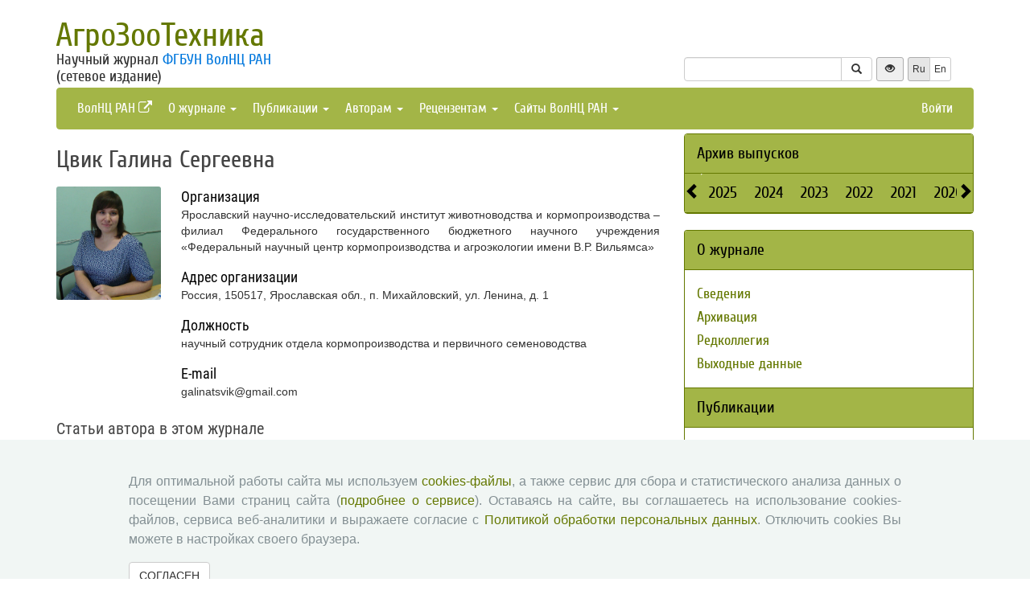

--- FILE ---
content_type: text/html; charset=UTF-8
request_url: http://azt.volnc.ru/author/9271
body_size: 7960
content:
<!DOCTYPE html>
<html lang="ru">
<head>
    <meta charset="UTF-8">
    <meta name="viewport" content="width=device-width, initial-scale=1">
    <meta name="yandex-verification" content="066f5e8f2fca51a6" />
    <meta name="csrf-param" content="_csrf">
    <meta name="csrf-token" content="HtGVzF9fjbOkYD7HzeMwoZ5q8IyPm0HGzJe4xKRjtiNYg9-tajjowONUbJOvjnKW20eW1fnTebaqyNaL4w-beg==">
    <title>Цвик Галина Сергеевна - АгроЗооТехника</title>
    <link href="/assets/9f20d7c8/css/bootstrap.css?v=1612866723" rel="stylesheet">
<link href="/assets/c894aa77/css/uikit.min.css?v=1612866737" rel="stylesheet">
<link href="/assets/c894aa77/css/components/slidenav.min.css?v=1612866737" rel="stylesheet">
<link href="/assets/c894aa77/css/components/slideshow.min.css?v=1612866737" rel="stylesheet">
<link href="/assets/c894aa77/css/components/dotnav.min.css?v=1612866737" rel="stylesheet">
<link href="/css/site.css?v=1741586203" rel="stylesheet">
<link href="/css/swiper-bundle.min.css?v=1684759237" rel="stylesheet">
<link href="/css/journal/journal.css?v=1613473682" rel="stylesheet">
<link href="/css/journal/azt.css?v=1537188441" rel="stylesheet">
<link href="/bvi/dist/css/bvi.min.css?v=1741152088" rel="stylesheet">
<link href="/assets/40db52d4/css/whhg.min.css?v=1612866718" rel="stylesheet">
<link href="/assets/ec6ab982/css/archive.css?v=1612866738" rel="stylesheet"></head>

<body id="azt">
    
    <div class="container">

        <div class="header row">
            <div class="col-md-8">
                <div id="title">
                    <a href="/">АгроЗооТехника</a>
                </div>
                <div id="subtitle">
                    Научный журнал <a href="http://www.vscc.ac.ru">ФГБУН ВолНЦ РАН</a><br>(сетевое издание)                </div>
            </div>
                        <div class="col-md-4 header-right-margin stat-box">
				            </div>
            <div class="col-md-4 header-bottom-right">
                

<div class="controls-header">
    
<form id="w0" class="search-form" action="/search/google" method="get">
<div class="input-group">
    <input type="text" class="form-control" name="q">    <span class="input-group-btn">
        <button type="submit" class="btn btn-default"><i class="glyphicon glyphicon-search"></i></button>    </span>
</div>

</form>
    <button class="eyebutton btn btn-sm" onclick="toggleEyemode()">
        <span class="glyphicon glyphicon glyphicon-eye-open"></span>
    </button>
    <div class="language">    
        <div class="btn-group">
            <span class="btn btn-select btn-sm">Ru</span><a class="btn btn-default btn-sm" href="/author/9271?_lang=en">En</a>        </div>
    </div>
</div>
            </div>
        </div>

        <nav id="w1" class="navbar navbar-inverse"><div class="navbar-header"><button type="button" class="navbar-toggle" data-toggle="collapse" data-target="#w1-collapse"><span class="sr-only">Toggle navigation</span>
<span class="icon-bar"></span>
<span class="icon-bar"></span>
<span class="icon-bar"></span></button></div><div id="w1-collapse" class="collapse navbar-collapse"><ul id="w2" class="nav navbar-nav"><li><a href="http://www.vscc.ac.ru/?_lang=" target="_blank">ВолНЦ РАН <i class="uk-icon-external-link"></i></a></li>
<li class="dropdown"><a class="dropdown-toggle" href="#" data-toggle="dropdown">О журнале <span class="caret"></span></a><ul id="w3" class="dropdown-menu"><li><a href="/info/about" tabindex="-1">Сведения</a></li>
<li><a href="/info/archiving" tabindex="-1">Архивация</a></li>
<li><a href="/editorial-staff" tabindex="-1">Редколлегия</a></li>
<li><a href="/info/imprint" tabindex="-1">Выходные данные</a></li></ul></li>
<li class="dropdown"><a class="dropdown-toggle" href="#" data-toggle="dropdown">Публикации <span class="caret"></span></a><ul id="w4" class="dropdown-menu"><li><a href="/issue/current?ts=1764886991" tabindex="-1">Текущий номер (Том 8, №4, 2025)</a></li>
<li><a href="/archive" tabindex="-1">Архив</a></li>
<li><a href="/rubrics" tabindex="-1">Рубрики</a></li>
<li><a href="/author/all" tabindex="-1">Авторы</a></li>
<li><a href="/article/all" tabindex="-1">Статьи</a></li>
<li><a href="/article/selection-of-articles" tabindex="-1">Подборка статей <span class='badge badgeSelection'></span></a></li></ul></li>
<li class="dropdown"><a class="dropdown-toggle" href="#" data-toggle="dropdown">Авторам <span class="caret"></span></a><ul id="w5" class="dropdown-menu"><li><a href="/info/rules" tabindex="-1">Правила для авторов</a></li>
<li><a href="/info/license-agreement" tabindex="-1">Типовой лицензионный договор</a></li>
<li><a href="/info/publication-ethics" tabindex="-1">Публикационная этика</a></li>
<li><a href="/info/consent-to-processing-pd" tabindex="-1">Согласие на обработку персональных данных</a></li>
<li><a href="/info/author-rights" tabindex="-1">Авторские права</a></li></ul></li>
<li class="dropdown"><a class="dropdown-toggle" href="#" data-toggle="dropdown">Рецензентам <span class="caret"></span></a><ul id="w6" class="dropdown-menu"><li><a href="/info/memo-reviewer" tabindex="-1">Памятка рецензенту</a></li>
<li><a href="/info/provision-review" tabindex="-1">Положение о рецензировании</a></li>
<li><a href="/info/form-review" tabindex="-1">Форма рецензии</a></li></ul></li>
<li class="dropdown"><a class="dropdown-toggle" href="#" data-toggle="dropdown">Сайты ВолНЦ РАН <span class="caret"></span></a><ul id="w7" class="dropdown-menu"><li><a href="http://www.volnc.ru/" tabindex="-1">Главный сайт</a></li>
<li><a href="http://sznii.volnc.ru/" tabindex="-1">СЗНИИМЛПХ</a></li>
<li><a href="http://ckp.volnc.ru/" tabindex="-1">Центр коллективного пользования Центр сельскохозяйственных исследований и биотехнологий</a></li>
<li><a href="http://noc.volnc.ru/" tabindex="-1">НОЦ</a></li>
<li><a href="http://esc.volnc.ru/" tabindex="-1">Журнал ЭиСП</a></li>
<li><a href="http://pdt.volnc.ru/" tabindex="-1">Журнал ПРТ</a></li>
<li><a href="http://vtr.isert-ran.ru/" tabindex="-1">Журнал ВТР</a></li>
<li><a href="http://socialarea-journal.ru/" tabindex="-1">Журнал СП</a></li>
<li><a href="http://gm.volnc.ru/" tabindex="-1">Бюллетень ЭГУ</a></li>
<li><a href="http://yunyiekonomist.ru/" tabindex="-1">Журнал ЮЭ</a></li>
<li><a href="http://azt-journal.ru/" tabindex="-1">Журнал АЗТ</a></li>
<li><a href="http://lib.volnc.ru/" tabindex="-1">Библиотека</a></li>
<li><a href="http://ctt.volnc.ru/" tabindex="-1">Центр ТиКТ</a></li>
<li><a href="http://po.volnc.ru/" tabindex="-1">Издательский центр</a></li>
<li><a href="http://oonoc.volnc.ru/" tabindex="-1">Открытая олимпиада</a></li>
<li><a href="http://fic.vscc.ac.ru/" tabindex="-1">Форум конференций</a></li>
<li><a href="http://museum.vscc.ac.ru/" tabindex="-1">Виртуальный музей</a></li>
<li><a href="http://mptp2.vscc.ac.ru/" tabindex="-1">ИС «Трудовой потенциал»</a></li>
<li><a href="http://riskim.vscc.ac.ru/" tabindex="-1">Система РИСКиМ</a></li>
<li><a href="http://nim.vscc.ac.ru/" tabindex="-1">Население и Модернизация</a></li></ul></li></ul><ul id="w8" class="nav navbar-nav navbar-right"><li><a href="/user/login?retpath=http%3A%2F%2Fazt.volnc.ru%2Fauthor%2F9271">Войти</a></li></ul></div></nav>    </div>

    <div class="wrap">
        <div class="container content">
            <div class="row">
                <div class="col-md-8">
                                        <!-- <pre>
object(app\modules\journal\models\Author)#85 (10) {
  ["_attributes":"yii\db\BaseActiveRecord":private]=>
  array(17) {
    ["id"]=>
    int(9271)
    ["username"]=>
    string(15) "Цвик Г.С."
    ["auth_key"]=>
    string(32) "PPqra5cA_bm5QMkBg58e0lt-FCKgMyE9"
    ["password_hash"]=>
    string(60) "$2y$13$aLBc.a79/QCFuoSTzM9zGuLC125CBUh0F1zxinEjeFEAfB4bevjSC"
    ["password_reset_token"]=>
    NULL
    ["email"]=>
    string(21) "galinatsvik@gmail.com"
    ["status"]=>
    int(10)
    ["created_at"]=>
    int(1553759807)
    ["updated_at"]=>
    int(1553759808)
    ["gender"]=>
    NULL
    ["age_id"]=>
    NULL
    ["education_id"]=>
    NULL
    ["occupation_id"]=>
    NULL
    ["country_id"]=>
    NULL
    ["info_id"]=>
    int(2874)
    ["logged_in_at"]=>
    NULL
    ["failed_login_count"]=>
    int(0)
  }
  ["_oldAttributes":"yii\db\BaseActiveRecord":private]=>
  array(17) {
    ["id"]=>
    int(9271)
    ["username"]=>
    string(15) "Цвик Г.С."
    ["auth_key"]=>
    string(32) "PPqra5cA_bm5QMkBg58e0lt-FCKgMyE9"
    ["password_hash"]=>
    string(60) "$2y$13$aLBc.a79/QCFuoSTzM9zGuLC125CBUh0F1zxinEjeFEAfB4bevjSC"
    ["password_reset_token"]=>
    NULL
    ["email"]=>
    string(21) "galinatsvik@gmail.com"
    ["status"]=>
    int(10)
    ["created_at"]=>
    int(1553759807)
    ["updated_at"]=>
    int(1553759808)
    ["gender"]=>
    NULL
    ["age_id"]=>
    NULL
    ["education_id"]=>
    NULL
    ["occupation_id"]=>
    NULL
    ["country_id"]=>
    NULL
    ["info_id"]=>
    int(2874)
    ["logged_in_at"]=>
    NULL
    ["failed_login_count"]=>
    int(0)
  }
  ["_related":"yii\db\BaseActiveRecord":private]=>
  array(1) {
    ["realInfo"]=>
    object(app\common\models\UserInfo)#107 (11) {
      ["photoFile"]=>
      NULL
      ["_attributes":"yii\db\BaseActiveRecord":private]=>
      array(38) {
        ["is_author"]=>
        int(1)
        ["id"]=>
        int(2874)
        ["firstname_ru"]=>
        string(12) "Галина"
        ["firstname_en"]=>
        string(6) "Galina"
        ["lastname_ru"]=>
        string(8) "Цвик"
        ["lastname_en"]=>
        string(5) "Tsvik"
        ["middlename_ru"]=>
        string(18) "Сергеевна"
        ["middlename_en"]=>
        string(9) "Sergeevna"
        ["birthdate"]=>
        NULL
        ["organization_ru"]=>
        string(439) "Ярославский научно-исследовательский институт животноводства и кормопроизводства – филиал Федерального государственного бюджетного научного учреждения «Федеральный научный центр кормопроизводства и агроэкологии имени В.Р. Вильямса»"
        ["organization_en"]=>
        string(221) "Yaroslavl Scientific Research Institute of Livestock Breeding and Forage Production – branch of the Federal State Budget Scientific Institution “Federal Williams Research Center of Forage Production and Agroecology”"
        ["position_en"]=>
        string(83) "Research Associate at the Department of Feed Production and Primary Seed Production"
        ["position_ru"]=>
        string(132) "научный сотрудник отдела кормопроизводства и первичного семеноводства"
        ["org_address_ru"]=>
        string(109) "Россия, 150517, Ярославская обл., п. Михайловский, ул. Ленина, д. 1"
        ["org_address_en"]=>
        string(95) "1, Lenin Street, Rural Settlement of Mikhailovsky, Yaroslavl Oblast, 150517, Russian Federation"
        ["phone"]=>
        string(17) "+7(920) 100-93-45"
        ["mail_address_ru"]=>
        string(109) "Россия, 150517, Ярославская обл., п. Михайловский, ул. Ленина, д. 1"
        ["mail_address_en"]=>
        string(95) "1, Lenin Street, Rural Settlement of Mikhailovsky, Yaroslavl Oblast, 150517, Russian Federation"
        ["scientific_degree_id"]=>
        int(1)
        ["academic_status_id"]=>
        int(1)
        ["photo_file_name"]=>
        string(15) "00897d4771-.jpg"
        ["work_email"]=>
        NULL
        ["ext_email"]=>
        string(0) ""
        ["additional_info"]=>
        NULL
        ["publications"]=>
        NULL
        ["orcid_id"]=>
        string(0) ""
        ["is_oonoc_registration"]=>
        int(0)
        ["is_orphans"]=>
        int(0)
        ["is_without_parental_care"]=>
        int(0)
        ["is_with_disabilities"]=>
        int(0)
        ["country"]=>
        string(0) ""
        ["region"]=>
        string(0) ""
        ["city"]=>
        string(0) ""
        ["personal_page"]=>
        string(0) ""
        ["elibrary_id"]=>
        string(0) ""
        ["researcher_id"]=>
        string(0) ""
        ["scopus_id"]=>
        string(0) ""
        ["blog"]=>
        string(0) ""
      }
      ["_oldAttributes":"yii\db\BaseActiveRecord":private]=>
      array(38) {
        ["is_author"]=>
        int(1)
        ["id"]=>
        int(2874)
        ["firstname_ru"]=>
        string(12) "Галина"
        ["firstname_en"]=>
        string(6) "Galina"
        ["lastname_ru"]=>
        string(8) "Цвик"
        ["lastname_en"]=>
        string(5) "Tsvik"
        ["middlename_ru"]=>
        string(18) "Сергеевна"
        ["middlename_en"]=>
        string(9) "Sergeevna"
        ["birthdate"]=>
        NULL
        ["organization_ru"]=>
        string(439) "Ярославский научно-исследовательский институт животноводства и кормопроизводства – филиал Федерального государственного бюджетного научного учреждения «Федеральный научный центр кормопроизводства и агроэкологии имени В.Р. Вильямса»"
        ["organization_en"]=>
        string(221) "Yaroslavl Scientific Research Institute of Livestock Breeding and Forage Production – branch of the Federal State Budget Scientific Institution “Federal Williams Research Center of Forage Production and Agroecology”"
        ["position_en"]=>
        string(83) "Research Associate at the Department of Feed Production and Primary Seed Production"
        ["position_ru"]=>
        string(132) "научный сотрудник отдела кормопроизводства и первичного семеноводства"
        ["org_address_ru"]=>
        string(109) "Россия, 150517, Ярославская обл., п. Михайловский, ул. Ленина, д. 1"
        ["org_address_en"]=>
        string(95) "1, Lenin Street, Rural Settlement of Mikhailovsky, Yaroslavl Oblast, 150517, Russian Federation"
        ["phone"]=>
        string(17) "+7(920) 100-93-45"
        ["mail_address_ru"]=>
        string(109) "Россия, 150517, Ярославская обл., п. Михайловский, ул. Ленина, д. 1"
        ["mail_address_en"]=>
        string(95) "1, Lenin Street, Rural Settlement of Mikhailovsky, Yaroslavl Oblast, 150517, Russian Federation"
        ["scientific_degree_id"]=>
        int(1)
        ["academic_status_id"]=>
        int(1)
        ["photo_file_name"]=>
        string(15) "00897d4771-.jpg"
        ["work_email"]=>
        NULL
        ["ext_email"]=>
        string(0) ""
        ["additional_info"]=>
        NULL
        ["publications"]=>
        NULL
        ["orcid_id"]=>
        string(0) ""
        ["is_oonoc_registration"]=>
        int(0)
        ["is_orphans"]=>
        int(0)
        ["is_without_parental_care"]=>
        int(0)
        ["is_with_disabilities"]=>
        int(0)
        ["country"]=>
        string(0) ""
        ["region"]=>
        string(0) ""
        ["city"]=>
        string(0) ""
        ["personal_page"]=>
        string(0) ""
        ["elibrary_id"]=>
        string(0) ""
        ["researcher_id"]=>
        string(0) ""
        ["scopus_id"]=>
        string(0) ""
        ["blog"]=>
        string(0) ""
      }
      ["_related":"yii\db\BaseActiveRecord":private]=>
      array(1) {
        ["user"]=>
        *RECURSION*
      }
      ["_relationsDependencies":"yii\db\BaseActiveRecord":private]=>
      array(0) {
      }
      ["_errors":"yii\base\Model":private]=>
      NULL
      ["_validators":"yii\base\Model":private]=>
      NULL
      ["_scenario":"yii\base\Model":private]=>
      string(7) "default"
      ["_events":"yii\base\Component":private]=>
      array(0) {
      }
      ["_eventWildcards":"yii\base\Component":private]=>
      array(0) {
      }
      ["_behaviors":"yii\base\Component":private]=>
      array(0) {
      }
    }
  }
  ["_relationsDependencies":"yii\db\BaseActiveRecord":private]=>
  array(0) {
  }
  ["_errors":"yii\base\Model":private]=>
  NULL
  ["_validators":"yii\base\Model":private]=>
  NULL
  ["_scenario":"yii\base\Model":private]=>
  string(7) "default"
  ["_events":"yii\base\Component":private]=>
  array(2) {
    ["beforeInsert"]=>
    array(1) {
      [0]=>
      array(2) {
        [0]=>
        array(2) {
          [0]=>
          object(yii\behaviors\TimestampBehavior)#88 (7) {
            ["createdAtAttribute"]=>
            string(10) "created_at"
            ["updatedAtAttribute"]=>
            string(10) "updated_at"
            ["value"]=>
            NULL
            ["attributes"]=>
            array(2) {
              ["beforeInsert"]=>
              array(2) {
                [0]=>
                string(10) "created_at"
                [1]=>
                string(10) "updated_at"
              }
              ["beforeUpdate"]=>
              string(10) "updated_at"
            }
            ["skipUpdateOnClean"]=>
            bool(true)
            ["preserveNonEmptyValues"]=>
            bool(false)
            ["owner"]=>
            *RECURSION*
          }
          [1]=>
          string(18) "evaluateAttributes"
        }
        [1]=>
        NULL
      }
    }
    ["beforeUpdate"]=>
    array(1) {
      [0]=>
      array(2) {
        [0]=>
        array(2) {
          [0]=>
          object(yii\behaviors\TimestampBehavior)#88 (7) {
            ["createdAtAttribute"]=>
            string(10) "created_at"
            ["updatedAtAttribute"]=>
            string(10) "updated_at"
            ["value"]=>
            NULL
            ["attributes"]=>
            array(2) {
              ["beforeInsert"]=>
              array(2) {
                [0]=>
                string(10) "created_at"
                [1]=>
                string(10) "updated_at"
              }
              ["beforeUpdate"]=>
              string(10) "updated_at"
            }
            ["skipUpdateOnClean"]=>
            bool(true)
            ["preserveNonEmptyValues"]=>
            bool(false)
            ["owner"]=>
            *RECURSION*
          }
          [1]=>
          string(18) "evaluateAttributes"
        }
        [1]=>
        NULL
      }
    }
  }
  ["_eventWildcards":"yii\base\Component":private]=>
  array(0) {
  }
  ["_behaviors":"yii\base\Component":private]=>
  array(1) {
    [0]=>
    object(yii\behaviors\TimestampBehavior)#88 (7) {
      ["createdAtAttribute"]=>
      string(10) "created_at"
      ["updatedAtAttribute"]=>
      string(10) "updated_at"
      ["value"]=>
      NULL
      ["attributes"]=>
      array(2) {
        ["beforeInsert"]=>
        array(2) {
          [0]=>
          string(10) "created_at"
          [1]=>
          string(10) "updated_at"
        }
        ["beforeUpdate"]=>
        string(10) "updated_at"
      }
      ["skipUpdateOnClean"]=>
      bool(true)
      ["preserveNonEmptyValues"]=>
      bool(false)
      ["owner"]=>
      *RECURSION*
    }
  }
}
</pre> -->


<div class="author-view">

    <h1>Цвик Галина Сергеевна</h1>

    <div class="author">
        <div class="uk-grid uk-grid-medium">
            <div class="uk-width-2-10">
                                    <img class="uk-responsive-width" src="/uploads/user_photo/00897d4771-.jpg" alt="">                            </div>
            <div class="uk-width-8-10 user-info">
                
<dl>
    <dt>Организация</dt>
    <dd>Ярославский научно-исследовательский институт животноводства и кормопроизводства – филиал Федерального государственного бюджетного научного учреждения «Федеральный научный центр кормопроизводства и агроэкологии имени В.Р. Вильямса»</dd>
</dl>
<dl>
    <dt>Адрес организации</dt>
    <dd>Россия, 150517, Ярославская обл., п. Михайловский, ул. Ленина, д. 1</dd>
</dl>
<dl>
    <dt>Должность</dt>
    <dd>научный сотрудник отдела кормопроизводства и первичного семеноводства</dd>
</dl>
        <dl>
        <dt>E-mail</dt>
        <dd>galinatsvik@gmail.com</dd>
    </dl>
            </div>
        </div>
    </div>

    <div class="articles top10">
        <h4>Статьи автора в этом журнале</h4>
        <ul>
                            <li>
                    <a href="/article/28417">Влияние биопрепаратов и технологий возделывания на урожайность зеленой массы кукурузы в условиях Ярославской области</a> [<a href="/issue/8">№4, 2019</a>]                </li>
                            <li>
                    <a href="/article/28092">Продуктивность и питательность люцернозлаковой смеси первого года пользования в условиях Ярославской области</a> [<a href="/issue/5">№1, 2019</a>]                </li>
                    </ul>
    </div>

</div>

<div class="return">
    <button type="button" class="btn btn-default submit-button" onclick="history.go(-1);">« Вернуться назад</button>
</div>
                </div>
                <div id="sidebar" class="col-md-4">
                    



<div id="archive-widget" class="panel panel-default">
    <div class="panel-heading"><a href="/archive">Архив выпусков</a></div>
    <div name="prev" class="panel-heading prev-label archi-btn"><span class="glyphicon glyphicon-chevron-left"></span></div>
    <div name="next" class="panel-heading next-label archi-btn"><span class="glyphicon glyphicon-chevron-right"></span></div>
    <div class="archi-content panel-default">
        <ul id="w10" class="panel-heading archi-wrap nav nav-tabs"><li class="archi-item"><a href="#w10-tab0" data-toggle="tab">2025</a></li>
<li class="archi-item"><a href="#w10-tab1" data-toggle="tab">2024</a></li>
<li class="archi-item"><a href="#w10-tab2" data-toggle="tab">2023</a></li>
<li class="archi-item"><a href="#w10-tab3" data-toggle="tab">2022</a></li>
<li class="archi-item"><a href="#w10-tab4" data-toggle="tab">2021</a></li>
<li class="archi-item"><a href="#w10-tab5" data-toggle="tab">2020</a></li>
<li class="archi-item"><a href="#w10-tab6" data-toggle="tab">2019</a></li>
<li class="archi-item"><a href="#w10-tab7" data-toggle="tab">2018</a></li></ul>
<div class="tab-content"><div id="w10-tab0" class="panel-body tab-pane"><span class='number '><a href="/issue/29">Т.8, (1)</a></span><span class='number '><a href="/issue/30">Т.8, (2)</a></span><span class='number '><a href="/issue/31">Т.8, (3)</a></span><span class='number '><a href="/issue/32">Т.8, (4)</a></span></div>
<div id="w10-tab1" class="panel-body tab-pane"><span class='number '><a href="/issue/25">Т.7, (1)</a></span><span class='number '><a href="/issue/26">Т.7, (2)</a></span><span class='number '><a href="/issue/27">Т.7, (3)</a></span><span class='number '><a href="/issue/28">Т.7, (4)</a></span></div>
<div id="w10-tab2" class="panel-body tab-pane"><span class='number '><a href="/issue/21">Т.6, (1)</a></span><span class='number '><a href="/issue/22">Т.6, (2)</a></span><span class='number '><a href="/issue/23">Т.6, (3)</a></span><span class='number '><a href="/issue/24">Т.6, (4)</a></span></div>
<div id="w10-tab3" class="panel-body tab-pane"><span class='number '><a href="/issue/17">Т.5, (1)</a></span><span class='number '><a href="/issue/18">Т.5, (2)</a></span><span class='number '><a href="/issue/19">Т.5, (3)</a></span><span class='number '><a href="/issue/20">Т.5, (4)</a></span></div>
<div id="w10-tab4" class="panel-body tab-pane"><span class='number '><a href="/issue/13">Т.4, (1)</a></span><span class='number '><a href="/issue/14">Т.4, (2)</a></span><span class='number '><a href="/issue/15">Т.4, (3)</a></span><span class='number '><a href="/issue/16">Т.4, (4)</a></span></div>
<div id="w10-tab5" class="panel-body tab-pane"><span class='number '><a href="/issue/9">Т.3, (1)</a></span><span class='number '><a href="/issue/10">Т.3, (2)</a></span><span class='number '><a href="/issue/11">Т.3, (3)</a></span><span class='number '><a href="/issue/12">Т.3, (4)</a></span></div>
<div id="w10-tab6" class="panel-body tab-pane"><span class='number '><a href="/issue/5">Т.2, (1)</a></span><span class='number '><a href="/issue/6">Т.2, (2)</a></span><span class='number '><a href="/issue/7">Т.2, (3)</a></span><span class='number '><a href="/issue/8">Т.2, (4)</a></span></div>
<div id="w10-tab7" class="panel-body tab-pane"><span class='number '><a href="/issue/1">Т.1, (1)</a></span><span class='number '><a href="/issue/2">Т.1, (2)</a></span><span class='number '><a href="/issue/3">Т.1, (3)</a></span><span class='number '><a href="/issue/4">Т.1, (4)</a></span></div></div>    </div>
</div>
<div class="solid-menu">

        
    <div class="panel-group">
    <div class="hovered open panel panel-default"><div class="panel-heading">О журнале</div>
<div class="panel-body">    <ul class="list-unstyled">
                                <li class="">
                <a href="/info/about">Сведения</a>            </li>
                                <li class="">
                <a href="/info/archiving">Архивация</a>            </li>
                                <li class="">
                <a href="/editorial-staff">Редколлегия</a>            </li>
                                <li class="">
                <a href="/info/imprint">Выходные данные</a>            </li>
            </ul>
    </div>
</div>    </div>
    
        
    <div class="panel-group">
    <div class="hovered open panel panel-default"><div class="panel-heading">Публикации</div>
<div class="panel-body">    <ul class="list-unstyled">
                                <li class="">
                <a href="/issue/current?ts=1764886991">Текущий номер (Том 8, №4, 2025)</a>            </li>
                                <li class="">
                <a href="/archive">Архив</a>            </li>
                                <li class="">
                <a href="/rubrics">Рубрики</a>            </li>
                                <li class="">
                <a href="/author/all">Авторы</a>            </li>
                                <li class="">
                <a href="/article/all">Статьи</a>            </li>
                                <li class="">
                <a href="/article/selection-of-articles">Подборка статей <span class='badge badgeSelection'></span></a>            </li>
            </ul>
    </div>
</div>    </div>
    
        
    <div class="panel-group">
    <div class="hovered open panel panel-default"><div class="panel-heading">Авторам</div>
<div class="panel-body">    <ul class="list-unstyled">
                                <li class="">
                <a href="/info/rules">Правила для авторов</a>            </li>
                                <li class="">
                <a href="/info/license-agreement">Типовой лицензионный договор</a>            </li>
                                <li class="">
                <a href="/info/publication-ethics">Публикационная этика</a>            </li>
                                <li class="">
                <a href="/info/consent-to-processing-pd">Согласие на обработку персональных данных</a>            </li>
                                <li class="">
                <a href="/info/author-rights">Авторские права</a>            </li>
            </ul>
    </div>
</div>    </div>
    
        
    <div class="panel-group">
    <div class="hovered open panel panel-default"><div class="panel-heading">Рецензентам</div>
<div class="panel-body">    <ul class="list-unstyled">
                                <li class="">
                <a href="/info/memo-reviewer">Памятка рецензенту</a>            </li>
                                <li class="">
                <a href="/info/provision-review">Положение о рецензировании</a>            </li>
                                <li class="">
                <a href="/info/form-review">Форма рецензии</a>            </li>
            </ul>
    </div>
</div>    </div>
    </div>


<div class="panel panel-default">
    <div class="panel-heading">Журналы ВолНЦ РАН</div>
    <div class="panel-body journals">
        <ul>
            <li><a href="http://esc.volnc.ru/">Экономические и социальные перемены</a></li>
            <li><a href="http://pdt.volnc.ru/">Проблемы развития территории</a></li>
            <li><a href="http://vtr.volnc.ru/">Вопросы территориального развития</a></li>
            <li><a href="http://sa.volnc.ru/">Социальное пространство</a></li>
            <li><a href="http://ye.volnc.ru/">Юный экономист</a></li>
            <li><a href="/">АгроЗооТехника</a></li>
        </ul>
    </div>
</div>
        


<!--div class="panel panel-default">
    <div class="panel-body">
        <ul class="list-unstyled">
                            <li>Уважаемые авторы! Редакция журнала информирует вас о функционирующей системе оценки опубликованных статей. На основе выставленных оценок автоматически формируется рейтинг наиболее популярных статей за 3 месяца. Ваше мнение важно для нас! Благодарим вас за проявленный к журналу интерес!</li>
                    </ul>
    </div>
</div-->



<div class="uk-panel uk-panel-box social">
            <a href="http://vk.com/volnc" title="ВолНЦ РАН" target = '_blank' class="uk-icon-button uk-icon-vk"></a>
        <!--<a href="https://vk.com/periodical_isedt" title="Научные журналы ВолНЦ РАН " target = '_blank' class="uk-icon-button uk-icon-vk"></a> -->
    <!-- <a href="https://www.facebook.com/ISEDT.RAS?fref=ts" target = '_blank' class="uk-icon-button uk-icon-facebook"></a> -->
    <!-- <a href="https://twitter.com/ISEDT_RAS" target = '_blank' class="uk-icon-button uk-icon-twitter"></a> -->
    <a href="http://www.youtube.com/channel/UCj_6rHAWGY3aZJ2_U7QrKDw" target = '_blank' class="uk-icon-button uk-icon-youtube"></a>
</div>
                </div>
            </div>

            <footer>
                <div>
<div id ="cookie-consent-banner" class="hidden">
  <div class="cookie-consent-banner__inner">
    <div class="cookie-consent-banner__copy">
      <div class="cookie-consent-banner__header"></div>
      <div class="cookie-consent-banner__description">Для оптимальной работы сайта мы используем <a href="https://ru.wikipedia.org/wiki/Cookie">cookies-файлы</a>,
      а также сервис для сбора и статистического анализа данных о посещении Вами страниц сайта (<a href="https://yandex.ru/support/metrica/index.html">подробнее о сервисе</a>). 
      Оставаясь на сайте, вы соглашаетесь на использование cookies-файлов, сервиса веб-аналитики и выражаете согласие с <a href="http://www.vscc.ac.ru/uploads/fragment_page_files/2025/05/29097.pdf">Политикой обработки персональных данных</a>.
      Отключить cookies Вы можете в настройках своего браузера.
    </div>
    </div>

    <div class="cookie-consent-banner__actions">
      <a href="#" class="btn btn-default"  onclick="confirmCookiesUsage()">
        СОГЛАСЕН    
    </a>   
    </div>
  </div>
</div>
    © 2000-2025 Вологодский научный центр Российской академии наук
    <br>
    <a href="http://creativecommons.org/licenses/by-nc-nd/4.0/" rel="license">
        <img src="/images/cc-by-nc-nd-80x15.png" style="border-width:0;" alt="Creative Commons License">
    </a>
    <small>Контент доступен под лицензией <a href="http://creativecommons.org/licenses/by-nc-nd/4.0/deed.ru" rel="license">Creative Commons Attribution-NonCommercial-NoDerivatives 4.0 International License</a></small>
</div>            </footer>
        </div>
    </div>
    <script src="/assets/7bd58bfb/jquery.js?v=1612866721"></script>
<script src="/assets/9f20d7c8/js/bootstrap.js?v=1612866723"></script>
<script src="/assets/c894aa77/js/uikit.min.js?v=1612866737"></script>
<script src="/assets/c894aa77/js/components/lightbox.min.js?v=1612866737"></script>
<script src="/assets/c894aa77/js/components/slideset.min.js?v=1612866737"></script>
<script src="/assets/c894aa77/js/components/slideshow.min.js?v=1612866737"></script>
<script src="/assets/f6400d2d/yii.js?v=1612866738"></script>
<script src="/js/imagesloaded.pkgd.min.js?v=1537188446"></script>
<script src="/js/main.js?v=1741263496"></script>
<script src="/js/swiper-bundle.min.js?v=1684755017"></script>
<script src="/bvi/dist/js/bvi.min.js?v=1741152088"></script>
<script src="/assets/ec6ab982/js/archive.js?v=1612866738"></script>
<script>jQuery(function ($) {
jQuery('#w10').tab();
});</script>    <!-- 
 -->
    

<!-- Yandex.Metrika counter -->
<script type="text/javascript" >
    (function (d, w, c) {
        (w[c] = w[c] || []).push(function() {
            try {
                w.yaCounter50661496 = new Ya.Metrika2({
                    id:50661496,
                    clickmap:true,
                    trackLinks:true,
                    accurateTrackBounce:true
                });
            } catch(e) { }
        });

        var n = d.getElementsByTagName("script")[0],
            s = d.createElement("script"),
            f = function () { n.parentNode.insertBefore(s, n); };
        s.type = "text/javascript";
        s.async = true;
        s.src = "https://mc.yandex.ru/metrika/tag.js";

        if (w.opera == "[object Opera]") {
            d.addEventListener("DOMContentLoaded", f, false);
        } else { f(); }
    })(document, window, "yandex_metrika_callbacks2");
</script>
<noscript><div><img src="https://mc.yandex.ru/watch/50661496" style="position:absolute; left:-9999px;" alt="" /></div></noscript>
<!-- /Yandex.Metrika counter -->
</body>
</html>


--- FILE ---
content_type: text/css
request_url: http://azt.volnc.ru/css/journal/azt.css?v=1537188441
body_size: 448
content:

#title {
    color: #647800;
    text-transform: none;
}

#sidebar .panel-default > .panel-heading {
    background-color: #A3B547;
    border-color: #647800;
    color: black;
}

#sidebar .panel-default {
    border-color: #647800;
}

#sidebar .accordion .accordion-body:nth-last-of-type(1) {
    border-top: 1px solid #647800;
}

#sidebar .accordion .accordion-body:not(:nth-last-of-type(1)) {
    border-bottom: 1px solid #647800;
}

.content a h1, .content a h2, .content a h3, .content a h4 {
    color: #647800;
}

.content a:not(.btn) {
    color: #647800;
}

.content a:not(.btn):hover  {
    color: black;
}

.well {
    border-color: #647800;
}

.navbar-inverse {
    background-color: #A3B547;
    border-color: #A3B547;
}

.navbar-inverse .navbar-brand {
    color: #DBDBDB;
}

.navbar-inverse .navbar-brand:hover {
    color: white;
}

.navbar-inverse .navbar-nav > li > a {
    color: white;
}

.navbar-inverse .navbar-nav > .open > a, .navbar-inverse .navbar-nav > .open > a:focus, .navbar-inverse .navbar-nav > .open > a:hover {
    background-color: #647800;
    color: #fff;
}

.nav.nav-tabs > li.active > a{
    background-color: #A3B547;
}

.banner {
    border: 1px solid #647800;
}

.social, .feedback .btn-default {
    color: #647800;
    border-color: #647800;
}

.article .marks span:hover, .article .marks .avg-mark span, .article .marks .marked, .top-articles span {
    background-color:  #647800;
}

.article .marks span {
    background-color: #647800;
}

.announcement .uk-badge {
    background-color:  #647800;
}



--- FILE ---
content_type: text/css
request_url: http://azt.volnc.ru/assets/ec6ab982/css/archive.css?v=1612866738
body_size: 704
content:
/* Виджет архива выпусков */
#archive-widget {
	/*margin: 0 auto;
	padding: 0 15px;*/
	position: relative;
}
#archive-widget::-moz-selection { background: transparent; color: #fff; text-shadow: none; }
#archive-widget::selection { background: transparent; color: #fff; text-shadow: none; }
#archive-widget > .archi-btn {
	/* абсолютное позиционирование */
	position: absolute;
	/*top: 49px;*/
	z-index: 1;
	/*height: 100%;*/
	/* ширина элементов */
	width: 20px;
	cursor: pointer;
	padding: 10px 0;
	border-radius: 0;
}
#archive-widget > .prev-label {
	left: 0;
	border-top-right-radius: 0;
}
#archive-widget > .next-label {
	right: 0;
	border-top-left-radius: 0;
}
#archive-widget > .archi-btn > .glyphicon {
	width: 0;
}
#archive-widget > .archi-content {
	position: relative;
	margin: 0 20px;
	padding: 0;
	/* Скроем то что выходит за границы */
	overflow: hidden;
	border-top-right-radius: 0;
	border-top-left-radius: 0;
}
#archive-widget > .archi-content > .panel-heading {
	position: relative;
	left: 0px;
	top: 0;
	/* максимально возможная ширина обертки слайдера */
	width: 10000000px;
	padding: 0;
}
#archive-widget > .archi-content > .panel-heading > li {
	padding: 0;
	margin: 0;
}
#archive-widget > .archi-content > .panel-heading > li > a {
	border: 0;
	border-radius: 0;
}
#archive-widget > .archi-content > .panel-heading > li > a:focus {
	border-radius: 0;
}
#archive-widget > .archi-content .panel-body {
	padding: 15px 0;
}

#archive-widget span.number {
	display: inline-block;
	padding-left: 8px;
	padding-right: 8px;
}

#archive-widget span.number.active {
	font-weight: bold;
	text-decoration: underline;
}